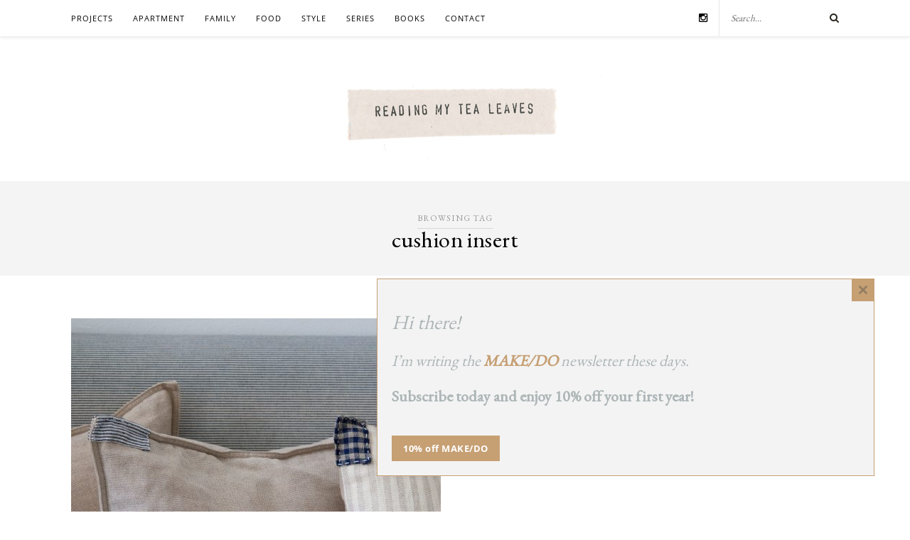

--- FILE ---
content_type: text/html; charset=UTF-8
request_url: https://readingmytealeaves.com/tag/cushion-insert
body_size: 7900
content:
<!DOCTYPE html><html lang="en-US"><head><meta charset="UTF-8"><meta http-equiv="X-UA-Compatible" content="IE=edge"><meta name="viewport" content="width=device-width, initial-scale=1"><link media="all" href="https://readingmytealeaves.com/wp-content/cache/autoptimize/css/autoptimize_218cf8bd554c101a9f23ac184b043c87.css" rel="stylesheet"><title>cushion insert &#8211; Reading My Tea Leaves &#8211; Slow, simple, sustainable living.</title><link rel="profile" href="https://gmpg.org/xfn/11" /><link rel="shortcut icon" href="https://readingmytealeaves.com/wp-content/uploads/2020/11/FAVICON-1.png" /><link href='https://fonts.googleapis.com/css?family=Open+Sans' rel='stylesheet' type='text/css'><link href="https://fonts.googleapis.com/css?family=EB+Garamond" rel="stylesheet"><link href='https://fonts.googleapis.com/css?family=Josefin+Sans' rel='stylesheet' type='text/css'><link rel="alternate" type="application/rss+xml" title="Reading My Tea Leaves &#8211; Slow, simple, sustainable living. RSS Feed" href="https://readingmytealeaves.com/feed" /><link rel="alternate" type="application/atom+xml" title="Reading My Tea Leaves &#8211; Slow, simple, sustainable living. Atom Feed" href="https://readingmytealeaves.com/feed/atom" /><link rel="pingback" href="https://readingmytealeaves.com/xmlrpc.php" /><meta name='robots' content='max-image-preview:large' /><link rel='dns-prefetch' href='//maxcdn.bootstrapcdn.com' /><link rel='dns-prefetch' href='//fonts.googleapis.com' /><link rel="alternate" type="application/rss+xml" title="Reading My Tea Leaves - Slow, simple, sustainable living. &raquo; Feed" href="https://readingmytealeaves.com/feed" /><link rel="alternate" type="application/rss+xml" title="Reading My Tea Leaves - Slow, simple, sustainable living. &raquo; Comments Feed" href="https://readingmytealeaves.com/comments/feed" /><link rel="alternate" type="application/rss+xml" title="Reading My Tea Leaves - Slow, simple, sustainable living. &raquo; cushion insert Tag Feed" href="https://readingmytealeaves.com/tag/cushion-insert/feed" /><link rel='stylesheet' id='font-awesome-4-css' href='//maxcdn.bootstrapcdn.com/font-awesome/4.1.0/css/font-awesome.min.css?ver=4.1.0' type='text/css' media='all' /><link rel='stylesheet' id='font-awesome-css' href='//maxcdn.bootstrapcdn.com/font-awesome/4.3.0/css/font-awesome.min.css?ver=6.9' type='text/css' media='all' /><link rel='stylesheet' id='default_body_font-css' href='https://fonts.googleapis.com/css?family=Lato%3A400%2C700%2C400italic%2C700italic&#038;subset=latin%2Clatin-ext&#038;ver=6.9' type='text/css' media='all' /><link rel='stylesheet' id='default_heading_font-css' href='https://fonts.googleapis.com/css?family=Playfair+Display%3A400%2C700%2C400italic%2C700italic&#038;subset=latin%2Clatin-ext&#038;ver=6.9' type='text/css' media='all' /> <script type="text/javascript" src="https://readingmytealeaves.com/wp-includes/js/jquery/jquery.min.js?ver=3.7.1" id="jquery-core-js"></script> <script type="text/javascript" id="stripe_nfpluginsettings-js-extra">var stripe_nfpluginsettings = {"clearLogRestUrl":"https://readingmytealeaves.com/wp-json/ninja-forms-stripe/v1/debug-log/delete-all","clearLogButtonId":"stripe_clear_debug_logger","downloadLogRestUrl":"https://readingmytealeaves.com/wp-json/ninja-forms-stripe/v1/debug-log/get-all","downloadLogButtonId":"stripe_download_debug_logger","_wpnonce":"3d9b705f3c"};
//# sourceURL=stripe_nfpluginsettings-js-extra</script> <link rel="https://api.w.org/" href="https://readingmytealeaves.com/wp-json/" /><link rel="alternate" title="JSON" type="application/json" href="https://readingmytealeaves.com/wp-json/wp/v2/tags/5348" /><link rel="EditURI" type="application/rsd+xml" title="RSD" href="https://readingmytealeaves.com/xmlrpc.php?rsd" /><meta name="generator" content="WordPress 6.9" /><link rel="preload" href="https://readingmytealeaves.com/wp-content/plugins/wordpress-popup/assets/hustle-ui/fonts/hustle-icons-font.woff2" as="font" type="font/woff2" crossorigin>  <script async src="https://www.googletagmanager.com/gtag/js?id=G-0Y6WBQ2NQF"></script> <script>window.dataLayer = window.dataLayer || [];
	function gtag(){dataLayer.push(arguments);}
	gtag('js', new Date());

	gtag('config', 'G-0Y6WBQ2NQF');</script> <script>(function(i,s,o,g,r,a,m){i['GoogleAnalyticsObject']=r;i[r]=i[r]||function(){
	  (i[r].q=i[r].q||[]).push(arguments)},i[r].l=1*new Date();a=s.createElement(o),
	  m=s.getElementsByTagName(o)[0];a.async=1;a.src=g;m.parentNode.insertBefore(a,m)
	  })(window,document,'script','//www.google-analytics.com/analytics.js','ga');
	
	  ga('create', 'UA-8685691-1', 'auto');
	  ga('send', 'pageview');</script> <link rel='stylesheet' id='hustle-fonts-css' href='https://fonts.bunny.net/css?family=Open+Sans%3Aregular%2C700%2Cbold&#038;display=swap&#038;ver=1.0' type='text/css' media='all' /></head><body class="archive tag tag-cushion-insert tag-5348 wp-theme-rosemary wp-child-theme-rosemary-child"><div id="top-bar"><div class="container"><div id="nav-wrapper"><ul id="menu-top-menu" class="menu"><li id="menu-item-30679" class="menu-item menu-item-type-taxonomy menu-item-object-category menu-item-has-children menu-item-30679"><a href="https://readingmytealeaves.com/category/projects">projects</a><ul class="sub-menu"><li id="menu-item-33262" class="menu-item menu-item-type-taxonomy menu-item-object-category menu-item-33262"><a href="https://readingmytealeaves.com/category/projects/rose-pearlman" title="TK">rose pearlman</a></li><li id="menu-item-33263" class="menu-item menu-item-type-taxonomy menu-item-object-category menu-item-33263"><a href="https://readingmytealeaves.com/category/projects/rose-pearlman/rose-pearlman-diy-gift-guides">make your own gifts</a></li></ul></li><li id="menu-item-5489" class="menu-item menu-item-type-taxonomy menu-item-object-category menu-item-has-children menu-item-5489"><a href="https://readingmytealeaves.com/category/home">apartment</a><ul class="sub-menu"><li id="menu-item-33593" class="menu-item menu-item-type-taxonomy menu-item-object-category menu-item-33593"><a href="https://readingmytealeaves.com/category/home/small-improvements">small improvements</a></li><li id="menu-item-33592" class="menu-item menu-item-type-taxonomy menu-item-object-category menu-item-33592"><a href="https://readingmytealeaves.com/category/home/apartment-progress">apartment progress</a></li><li id="menu-item-33590" class="menu-item menu-item-type-taxonomy menu-item-object-category menu-item-33590"><a href="https://readingmytealeaves.com/category/life-in-a-tiny-apartment">life in a tiny apartment</a></li><li id="menu-item-33591" class="menu-item menu-item-type-taxonomy menu-item-object-category menu-item-33591"><a href="https://readingmytealeaves.com/category/projects/furniture-projects">furniture projects</a></li></ul></li><li id="menu-item-5588" class="menu-item menu-item-type-taxonomy menu-item-object-category menu-item-5588"><a href="https://readingmytealeaves.com/category/family">family</a></li><li id="menu-item-5490" class="menu-item menu-item-type-taxonomy menu-item-object-category menu-item-5490"><a href="https://readingmytealeaves.com/category/food">food</a></li><li id="menu-item-5829" class="menu-item menu-item-type-taxonomy menu-item-object-category menu-item-has-children menu-item-5829"><a href="https://readingmytealeaves.com/category/style">style</a><ul class="sub-menu"><li id="menu-item-5807" class="menu-item menu-item-type-taxonomy menu-item-object-category menu-item-5807"><a href="https://readingmytealeaves.com/category/wardrobe">wardrobe</a></li><li id="menu-item-5808" class="menu-item menu-item-type-taxonomy menu-item-object-category menu-item-5808"><a href="https://readingmytealeaves.com/category/beauty">beauty</a></li></ul></li><li id="menu-item-5583" class="menu-item menu-item-type-custom menu-item-object-custom menu-item-has-children menu-item-5583"><a href="#">series</a><ul class="sub-menu"><li id="menu-item-5809" class="menu-item menu-item-type-taxonomy menu-item-object-category menu-item-5809"><a href="https://readingmytealeaves.com/category/baby-proof">baby proof</a></li><li id="menu-item-5810" class="menu-item menu-item-type-taxonomy menu-item-object-category menu-item-5810"><a href="https://readingmytealeaves.com/category/growing-a-minimalist-wardrobe">growing a minimalist wardrobe</a></li><li id="menu-item-13468" class="menu-item menu-item-type-taxonomy menu-item-object-category menu-item-13468"><a href="https://readingmytealeaves.com/category/habit-shift">habit shift</a></li><li id="menu-item-5493" class="menu-item menu-item-type-taxonomy menu-item-object-category menu-item-5493"><a href="https://readingmytealeaves.com/category/life-in-a-tiny-apartment">life in a tiny apartment</a></li><li id="menu-item-5494" class="menu-item menu-item-type-taxonomy menu-item-object-category menu-item-5494"><a href="https://readingmytealeaves.com/category/make-believe">make-believe</a></li><li id="menu-item-5584" class="menu-item menu-item-type-taxonomy menu-item-object-category menu-item-5584"><a href="https://readingmytealeaves.com/category/my-week-in-objects">my week in objects</a></li><li id="menu-item-5811" class="menu-item menu-item-type-taxonomy menu-item-object-category menu-item-5811"><a href="https://readingmytealeaves.com/category/natural-beauty">natural beauty</a></li><li id="menu-item-9098" class="menu-item menu-item-type-taxonomy menu-item-object-category menu-item-9098"><a href="https://readingmytealeaves.com/category/simple-matters">simple matters</a></li><li id="menu-item-19512" class="menu-item menu-item-type-custom menu-item-object-custom menu-item-19512"><a href="https://readingmytealeaves.com/category/simple-stuff">simple stuff</a></li><li id="menu-item-24546" class="menu-item menu-item-type-taxonomy menu-item-object-category menu-item-24546"><a href="https://readingmytealeaves.com/category/waste-not">waste not</a></li></ul></li><li id="menu-item-5821" class="menu-item menu-item-type-post_type menu-item-object-page menu-item-5821"><a href="https://readingmytealeaves.com/p/books.html">books</a></li><li id="menu-item-7309" class="menu-item menu-item-type-custom menu-item-object-custom menu-item-has-children menu-item-7309"><a href="#">contact</a><ul class="sub-menu"><li id="menu-item-5461" class="menu-item menu-item-type-post_type menu-item-object-page menu-item-5461"><a href="https://readingmytealeaves.com/p/about-me.html">about</a></li><li id="menu-item-5783" class="menu-item menu-item-type-post_type menu-item-object-page menu-item-5783"><a href="https://readingmytealeaves.com/p/contact.html">contact</a></li><li id="menu-item-5463" class="menu-item menu-item-type-post_type menu-item-object-page menu-item-5463"><a href="https://readingmytealeaves.com/p/faq.html">FAQ</a></li></ul></li></ul></div><div class="menu-mobile"></div><div id="top-search"><form role="search" method="get" id="searchform" action="https://readingmytealeaves.com/"> <input type="text" placeholder="Search..." name="s" id="s" /></form> <i class="fa fa-search search-desktop"></i> <i class="fa fa-search search-toggle"></i></div><div class="show-search"><form role="search" method="get" id="searchform" action="https://readingmytealeaves.com/"> <input type="text" placeholder="Search..." name="s" id="s" /></form></div><div id="top-social" > <a href="https://instagram.com/readtealeaves" target="_blank"><i class="fa fa-instagram"></i></a></div></div></div><header id="header"><div class="container"><div id="logo"><h2><a href="https://readingmytealeaves.com"><noscript><img src="https://readingmytealeaves.com/wp-content/themes/rosemary/img/logo.png" alt="Reading My Tea Leaves &#8211; Slow, simple, sustainable living." /></noscript><img class="lazyload" src='data:image/svg+xml,%3Csvg%20xmlns=%22http://www.w3.org/2000/svg%22%20viewBox=%220%200%20210%20140%22%3E%3C/svg%3E' data-src="https://readingmytealeaves.com/wp-content/themes/rosemary/img/logo.png" alt="Reading My Tea Leaves &#8211; Slow, simple, sustainable living." /></a></h2></div></div></header><div class="archive-box"> <span>Browsing Tag</span><h1>cushion insert</h1></div><div class="container"><div id="content"><div id="main" class="fullwidth"><ul class="sp-grid"><li><article id="post-35939" class="grid-item post-35939 post type-post status-publish format-standard has-post-thumbnail hentry category-home category-projects category-small-improvements category-style category-sustainability tag-cushion-insert tag-cushions tag-decorative-pillows tag-linen tag-mending tag-patches tag-pillows tag-repair tag-throw-pillows tag-ticking-stripe"><div class="post-img"> <a href="https://readingmytealeaves.com/2021/10/small-improvements-mending-throw-pillows.html"><img width="520" height="400" src="https://readingmytealeaves.com/wp-content/uploads/2021/10/patched_throw_pillows_rmtl_IMG_6928-520x400.jpeg" class="attachment-misc-thumb size-misc-thumb wp-post-image" alt="" decoding="async" fetchpriority="high" /></a></div><div class="post-header"><h2><a href="https://readingmytealeaves.com/2021/10/small-improvements-mending-throw-pillows.html">small improvements: mending throw pillows.</a></h2></div><div class="post-entry"><p>We&#8217;re in the season of patched up scarecrows and stitched together monsters, and, less spooky, patched throw pillows. I added a new ticking stripe throw pillow to our couch a few weeks ago, which&hellip;</p></div><div class="list-meta"> <span class="date">October 14, 2021</span> <span class="comments-num"> <a href="https://readingmytealeaves.com/2021/10/small-improvements-mending-throw-pillows.html#comments">12 Comments</a> </span></div></article></li></ul><div class="pagination"><div class="older"></div><div class="newer"></div></div></div></div></div><div id="instagram-footer"></div><div id="cf-footer-container"><div id="cf-footer-top"><div class="cf-subscribe"><h2 class="title">SUBSCRIBE TO TEA NOTES</h2><p>an occasional newsletter, very rarely about tea</p><div id="custom-substack-embed"></div> <script>const targetNode = document.getElementById("custom-substack-embed");
                      const config = { attributes: true, childList: true, subtree: true };
                      const observer = new MutationObserver((mutationList, observer) => {
                          for (const mutation of mutationList) {
                            if (mutation.type === "childList") {
                              if(mutation.addedNodes.length && mutation.addedNodes[0].tagName !== undefined && mutation.addedNodes[0].tagName == 'FORM') {
                                if(mutation.addedNodes[0].length) {
                                  mutation.addedNodes[0][0].placeholder = 'Email address...';
                                  mutation.addedNodes[0][1].style.border = '1px solid #000';
                                }
                                // console.log(mutation.addedNodes[0][0]);
                              }
                              // console.log("A child node has been added or removed.", mutation);
                            }
                          }
                        }
                      );

                      observer.observe(targetNode, config);</script> <script>window.CustomSubstackWidget = {
                        substackUrl: "eboyle.substack.com",
                        placeholder: "example@gmail.com",
                        buttonText: "Subscribe",
                        theme: "custom",
                        colors: {
                          primary: "#f3f3f3",
                          input: "#ffffff",
                          email: "#000000",
                          text: "#000000",
                        }
                      };</script> <script src="https://substackapi.com/widget.js" async></script> <div class="widget-content" style="display: none;"><div id="mc_embed_signup" class="follow-by-email-inner"><form action="//readingmytealeaves.us12.list-manage.com/subscribe/post?u=b79ae275873f87135f0fb5b93&id=bf9e08cb85" method="post" id="mc-embedded-subscribe-form" name="mc-embedded-subscribe-form" class="validate" target="_blank" novalidate><table width="100%"><tbody><tr><td> <input type="email" value="" name="EMAIL" class="required email follow-by-email-address" id="mce-EMAIL" placeholder="Email address..."></td><td width="64px"><div style="position: absolute; left: -5000px;" aria-hidden="true"><input type="text" name="b_b79ae275873f87135f0fb5b93_bf9e08cb85" tabindex="-1" value=""></div> <input type="submit" value="Subscribe" name="subscribe" id="mc-embedded-subscribe" class="button follow-by-email-submit"></td></tr><tr><td colspan="2"><div id="mce-responses" class="clear"><div class="response" id="mce-error-response" style="display:none"></div><div class="response" id="mce-success-response" style="display:none"></div></div></td></tr></tbody></table>  <script type='text/javascript' src='//s3.amazonaws.com/downloads.mailchimp.com/js/mc-validate.js'></script><script type='text/javascript'>(function($) {window.fnames = new Array(); window.ftypes = new Array();fnames[0]='EMAIL';ftypes[0]='email';fnames[1]='FNAME';ftypes[1]='text';fnames[2]='LNAME';ftypes[2]='text';fnames[3]='MMERGE3';ftypes[3]='text';}(jQuery));var $mcj = jQuery.noConflict(true);</script> </form></div></div></div><div class="cf-social-icons"><div id="footer-social" > <a href="https://instagram.com/readtealeaves" target="_blank"><i class="fa fa-instagram"></i></a></div></div></div><div id="cf-footer-bottom"><div class="back-to-top"> BACK TO TOP <span>➞</span></div></div></div><div id="footer"><div class="container"><p class="copyright left">© 2025 - All Rights Reserved.</p><p class="copyright right"></p><br clear="all" /><p class="siteby">Site by <a href="http://www.orangestatic.com/" title="Orange Static Interactive Agency" target="_blank">Orange Static</a></p></div></div> <script type="speculationrules">{"prefetch":[{"source":"document","where":{"and":[{"href_matches":"/*"},{"not":{"href_matches":["/wp-*.php","/wp-admin/*","/wp-content/uploads/*","/wp-content/*","/wp-content/plugins/*","/wp-content/themes/rosemary-child/*","/wp-content/themes/rosemary/*","/*\\?(.+)"]}},{"not":{"selector_matches":"a[rel~=\"nofollow\"]"}},{"not":{"selector_matches":".no-prefetch, .no-prefetch a"}}]},"eagerness":"conservative"}]}</script> <noscript><style>.lazyload{display:none;}</style></noscript><script data-noptimize="1">window.lazySizesConfig=window.lazySizesConfig||{};window.lazySizesConfig.loadMode=1;</script><script async data-noptimize="1" src='https://readingmytealeaves.com/wp-content/plugins/autoptimize/classes/external/js/lazysizes.min.js?ao_version=3.1.14'></script><div
 id="hustle-slidein-id-1"
 class="hustle-ui hustle-slidein hustle-palette--gray_slate hustle_module_id_1 module_id_1  " 
 data-id="1"
 data-render-id="0"
 data-tracking="enabled" 
 role="dialog"
 aria-modal="true"
 data-position="se"
 data-close-delay="false" 
 style="opacity: 0;"
 aria-label=" popup"
 ><div class="hustle-slidein-content"><div class="hustle-info hustle-info--default"><div class="hustle-main-wrapper"><div class="hustle-layout hustle-whole-module-cta"><button class="hustle-button-icon hustle-button-close has-background"> <span class="hustle-icon-close" aria-hidden="true"></span> <span class="hustle-screen-reader">Close this module</span> </button><div class="hustle-layout-content"><div class="hustle-content"><div class="hustle-content-wrap"><div class="hustle-group-content"><h1><em>Hi there!</em></h1><h2><em>I’m writing the <a href="https://eboyle.substack.com/subscribe?coupon=06ebba79" target="_blank" rel="noopener">MAKE/DO</a> newsletter these days.</em></h2><h2>Subscribe today and enjoy 10% off your first year!</h2></div></div></div></div><div class="hustle-layout-footer"><div class="hustle-cta-container"><a class="hustle-button hustle-button-cta " href="https://eboyle.substack.com/subscribe?coupon=06ebba79" target="_blank" data-cta-type="cta">10% off MAKE/DO</a></div></div></div></div></div></div></div><script type="text/javascript" id="stripe-handler-ng-js-extra">var wpASPNG = {"iframeUrl":"https://readingmytealeaves.com/asp-payment-box/","ppSlug":"asp-payment-box","prefetch":"0","ckey":"be24fb3b493691916c228d032d6850fd","aspDevMode":"1"};
//# sourceURL=stripe-handler-ng-js-extra</script> <script type="text/javascript" id="hui_scripts-js-extra">var hustleSettings = {"mobile_breakpoint":"1582"};
//# sourceURL=hui_scripts-js-extra</script> <script type="text/javascript" id="hustle_front-js-extra">var Modules = [{"settings":{"auto_close_success_message":"0","triggers":{"on_time_delay":"3","on_time_unit":"seconds","on_scroll":"scrolled","on_scroll_page_percent":20,"on_scroll_css_selector":"","enable_on_click_element":"1","on_click_element":"","enable_on_click_shortcode":"1","on_exit_intent_per_session":"1","on_exit_intent_delayed_time":"0","on_exit_intent_delayed_unit":"seconds","on_adblock_delay":"0","on_adblock_delay_unit":"seconds","trigger":["time","scroll"]},"animation_in":"no_animation","animation_out":"no_animation","after_close":"keep_show","expiration":365,"expiration_unit":"days","after_optin_expiration":365,"after_optin_expiration_unit":"days","after_cta_expiration":365,"after_cta2_expiration":365,"after_cta_expiration_unit":"days","after_cta2_expiration_unit":"days","on_submit":"nothing","on_submit_delay":"5","on_submit_delay_unit":"seconds","close_cta":"0","close_cta_time":"0","close_cta_unit":"seconds","hide_after_cta":"keep_show","hide_after_cta2":"keep_show","hide_after_subscription":"keep_show","is_schedule":"0","schedule":{"not_schedule_start":"1","start_date":"12/12/2023","start_hour":"12","start_minute":"00","start_meridiem_offset":"am","not_schedule_end":"1","end_date":"12/18/2023","end_hour":"11","end_minute":"59","end_meridiem_offset":"pm","active_days":"all","week_days":[],"is_active_all_day":"1","day_start_hour":"00","day_start_minute":"00","day_start_meridiem_offset":"am","day_end_hour":"11","day_end_minute":"59","day_end_meridiem_offset":"pm","time_to_use":"server","custom_timezone":"UTC"},"display_position":"se","auto_hide":"0","auto_hide_unit":"seconds","auto_hide_time":"5","after_close_trigger":["click_close_icon"]},"module_id":"1","blog_id":"0","module_name":"Stack signup","module_type":"slidein","active":"1","module_mode":"informational"}];
var incOpt = {"conditional_tags":{"is_single":false,"is_singular":false,"is_tag":true,"is_category":false,"is_author":false,"is_date":false,"is_post_type_archive":false,"is_404":false,"is_front_page":false,"is_search":false},"is_admin":"","real_page_id":"","thereferrer":"","actual_url":"readingmytealeaves.com/tag/cushion-insert","full_actual_url":"https://readingmytealeaves.com/tag/cushion-insert","native_share_enpoints":{"facebook":"https://www.facebook.com/sharer/sharer.php?u=https%3A%2F%2Freadingmytealeaves.com%2Ftag%2Fcushion-insert","twitter":"https://twitter.com/intent/tweet?url=https%3A%2F%2Freadingmytealeaves.com%2Ftag%2Fcushion-insert&text=small%20improvements%3A%20mending%20throw%20pillows.","pinterest":"https://www.pinterest.com/pin/create/button/?url=https%3A%2F%2Freadingmytealeaves.com%2Ftag%2Fcushion-insert","reddit":"https://www.reddit.com/submit?url=https%3A%2F%2Freadingmytealeaves.com%2Ftag%2Fcushion-insert","linkedin":"https://www.linkedin.com/shareArticle?mini=true&url=https%3A%2F%2Freadingmytealeaves.com%2Ftag%2Fcushion-insert","vkontakte":"https://vk.com/share.php?url=https%3A%2F%2Freadingmytealeaves.com%2Ftag%2Fcushion-insert","whatsapp":"https://api.whatsapp.com/send?text=https%3A%2F%2Freadingmytealeaves.com%2Ftag%2Fcushion-insert","email":"mailto:?subject=small%20improvements%3A%20mending%20throw%20pillows.&body=https%3A%2F%2Freadingmytealeaves.com%2Ftag%2Fcushion-insert"},"ajaxurl":"https://readingmytealeaves.com/wp-admin/admin-ajax.php","page_id":"5348","page_slug":"tag-cushion-insert","is_upfront":"","script_delay":"3000"};
//# sourceURL=hustle_front-js-extra</script> <script type="text/javascript" src="https://maxcdn.bootstrapcdn.com/bootstrap/4.0.0/js/bootstrap.min.js?ver=6.9" id="bootstrapcdn-js"></script> <script id="wp-emoji-settings" type="application/json">{"baseUrl":"https://s.w.org/images/core/emoji/17.0.2/72x72/","ext":".png","svgUrl":"https://s.w.org/images/core/emoji/17.0.2/svg/","svgExt":".svg","source":{"concatemoji":"https://readingmytealeaves.com/wp-includes/js/wp-emoji-release.min.js?ver=6.9"}}</script> <script type="module">/*! This file is auto-generated */
const a=JSON.parse(document.getElementById("wp-emoji-settings").textContent),o=(window._wpemojiSettings=a,"wpEmojiSettingsSupports"),s=["flag","emoji"];function i(e){try{var t={supportTests:e,timestamp:(new Date).valueOf()};sessionStorage.setItem(o,JSON.stringify(t))}catch(e){}}function c(e,t,n){e.clearRect(0,0,e.canvas.width,e.canvas.height),e.fillText(t,0,0);t=new Uint32Array(e.getImageData(0,0,e.canvas.width,e.canvas.height).data);e.clearRect(0,0,e.canvas.width,e.canvas.height),e.fillText(n,0,0);const a=new Uint32Array(e.getImageData(0,0,e.canvas.width,e.canvas.height).data);return t.every((e,t)=>e===a[t])}function p(e,t){e.clearRect(0,0,e.canvas.width,e.canvas.height),e.fillText(t,0,0);var n=e.getImageData(16,16,1,1);for(let e=0;e<n.data.length;e++)if(0!==n.data[e])return!1;return!0}function u(e,t,n,a){switch(t){case"flag":return n(e,"\ud83c\udff3\ufe0f\u200d\u26a7\ufe0f","\ud83c\udff3\ufe0f\u200b\u26a7\ufe0f")?!1:!n(e,"\ud83c\udde8\ud83c\uddf6","\ud83c\udde8\u200b\ud83c\uddf6")&&!n(e,"\ud83c\udff4\udb40\udc67\udb40\udc62\udb40\udc65\udb40\udc6e\udb40\udc67\udb40\udc7f","\ud83c\udff4\u200b\udb40\udc67\u200b\udb40\udc62\u200b\udb40\udc65\u200b\udb40\udc6e\u200b\udb40\udc67\u200b\udb40\udc7f");case"emoji":return!a(e,"\ud83e\u1fac8")}return!1}function f(e,t,n,a){let r;const o=(r="undefined"!=typeof WorkerGlobalScope&&self instanceof WorkerGlobalScope?new OffscreenCanvas(300,150):document.createElement("canvas")).getContext("2d",{willReadFrequently:!0}),s=(o.textBaseline="top",o.font="600 32px Arial",{});return e.forEach(e=>{s[e]=t(o,e,n,a)}),s}function r(e){var t=document.createElement("script");t.src=e,t.defer=!0,document.head.appendChild(t)}a.supports={everything:!0,everythingExceptFlag:!0},new Promise(t=>{let n=function(){try{var e=JSON.parse(sessionStorage.getItem(o));if("object"==typeof e&&"number"==typeof e.timestamp&&(new Date).valueOf()<e.timestamp+604800&&"object"==typeof e.supportTests)return e.supportTests}catch(e){}return null}();if(!n){if("undefined"!=typeof Worker&&"undefined"!=typeof OffscreenCanvas&&"undefined"!=typeof URL&&URL.createObjectURL&&"undefined"!=typeof Blob)try{var e="postMessage("+f.toString()+"("+[JSON.stringify(s),u.toString(),c.toString(),p.toString()].join(",")+"));",a=new Blob([e],{type:"text/javascript"});const r=new Worker(URL.createObjectURL(a),{name:"wpTestEmojiSupports"});return void(r.onmessage=e=>{i(n=e.data),r.terminate(),t(n)})}catch(e){}i(n=f(s,u,c,p))}t(n)}).then(e=>{for(const n in e)a.supports[n]=e[n],a.supports.everything=a.supports.everything&&a.supports[n],"flag"!==n&&(a.supports.everythingExceptFlag=a.supports.everythingExceptFlag&&a.supports[n]);var t;a.supports.everythingExceptFlag=a.supports.everythingExceptFlag&&!a.supports.flag,a.supports.everything||((t=a.source||{}).concatemoji?r(t.concatemoji):t.wpemoji&&t.twemoji&&(r(t.twemoji),r(t.wpemoji)))});
//# sourceURL=https://readingmytealeaves.com/wp-includes/js/wp-emoji-loader.min.js</script> <script defer src="https://readingmytealeaves.com/wp-content/cache/autoptimize/js/autoptimize_7143e0bf695f82bfa90b38319270a8a4.js"></script><script defer src="https://static.cloudflareinsights.com/beacon.min.js/vcd15cbe7772f49c399c6a5babf22c1241717689176015" integrity="sha512-ZpsOmlRQV6y907TI0dKBHq9Md29nnaEIPlkf84rnaERnq6zvWvPUqr2ft8M1aS28oN72PdrCzSjY4U6VaAw1EQ==" data-cf-beacon='{"version":"2024.11.0","token":"b5e0b5868eb24ffbab712989408d1a9b","r":1,"server_timing":{"name":{"cfCacheStatus":true,"cfEdge":true,"cfExtPri":true,"cfL4":true,"cfOrigin":true,"cfSpeedBrain":true},"location_startswith":null}}' crossorigin="anonymous"></script>
</body></html>